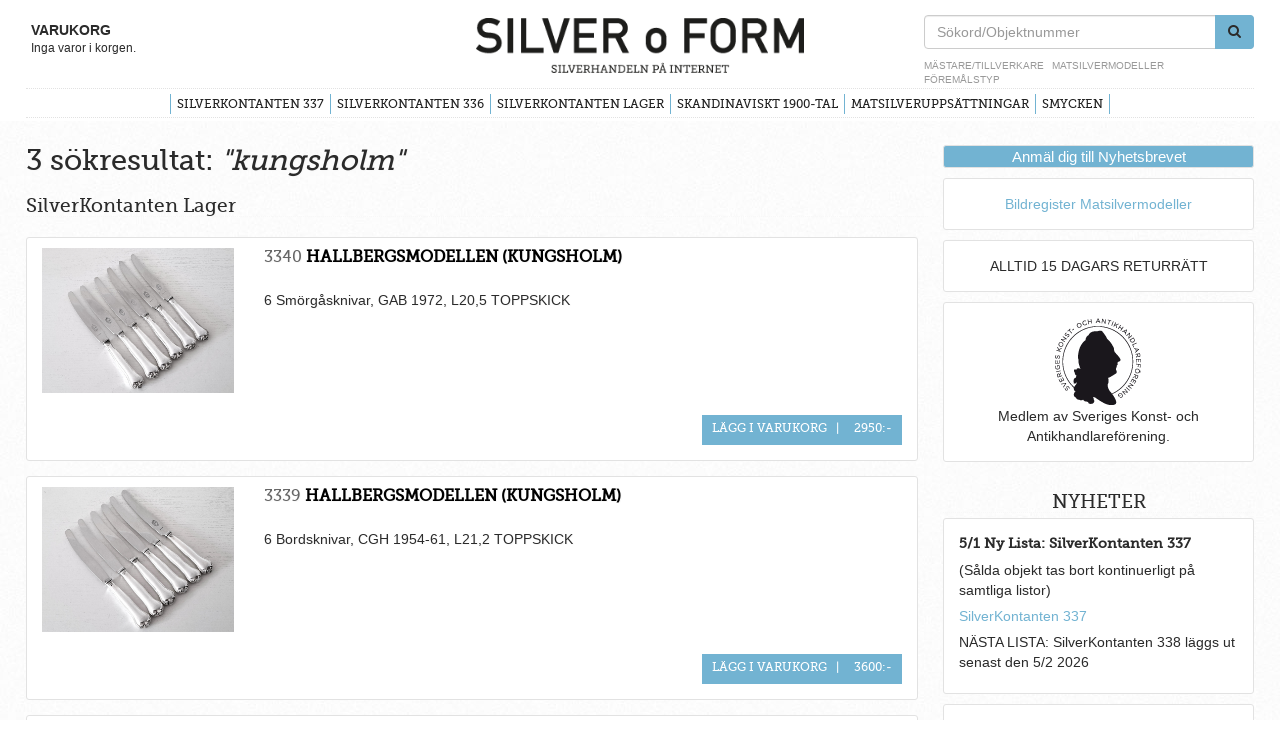

--- FILE ---
content_type: text/html; charset=UTF-8
request_url: https://silveroform.se/search.php?search=kungsholm
body_size: 5444
content:
<!DOCTYPE html>
<html>
	<head>
        <meta charset="charset=UTF-8">
	<meta name="description" content="Vi s&auml;ljer Antikt Silver, Skandinaviskt 1900-talssilver av h&ouml;g kvalit&eacute; (Jugend, Georg Jensen, Wiwen Nilsson, Borgila, GAB, CG Hallberg, Sigurd Persson, Jan Lundgren mm)"> 
	<meta name="keywords" content="Silver, Bestick, Postorder, SilverKontanten, Silverkontanten, Silver o Form, SilveroForm, silveroform, Form, Silver & Form, Matsilver, Silver och Form, Auktion, Antikt, Antikviteter, Smycken, Guldsmed, Wiwen Nilsson, Borgila, Georg Jensen,Silver, Smycken, Matsilver, Silverbestick, Barock, Nyrokoko, Rokoko, Jugend, Funkis, Art Deco, Ambassad, Adlerstr&aring;hle, Birgitta, Birka, Chippendale, Diana, Diplomat, Disa, Drottning Viktoria, Empire, Engelsk Sn&auml;ck, Eva, Excellens, Flavia, Fiol, Gammaldansk, Gammalfransk, Greque, Gripsholm, Haga, Hallbergs Chippendale, Hallbergsmodellen, Hansa, Harmoni, Herrg&aring;rd, Kungsholm, Munvig, Olga, Parad, Paris, Patricia, P&auml;rl, Prins Albert, Prins Fredrik, Rosen, Rosenholm, Rosett, R&aring;dhus, R&aring;ttsvans, Sachsisk, Saga, Sj&ouml;sala, Slottsbarock, Sn&auml;ck, Sten Sture, Svensk, rund, spetsig, Gammalsvensk, Symfoni, Theresia, Thema, Tradition, Tornedal, Tulpan, Ultra, Uppsala, Vasa, Viktoria, WA Bolin, Bolin, Carlman, R&aring;str&ouml;m, Cohr, Jan Lundgren, Sigurd Persson, M&ouml;llenborg, Hammer, Zethelius, David Andersen, Tostrup, Thune, Michelsen, Hans Hansen, Bojesen, Jacob &Auml;ngman, Gillgren, Erik Fleming, Erik L&ouml;fman, &Aring;ke Str&ouml;mdahl, Martin &Ouml;hman, GAB, BH Edlund, Wirkkala, Hingelberg, Olle Ohlsson, Rolf Lindst&aring;hl, Bengt Liljedahl, Barbro Littmarck, Rolf Carlsson, H&ouml;gberg, Hvorslev, Gr&ouml;nroos, Erlandsson, Birger Haglund, Giertta, Decker, Cyr&eacute;n, Lars Arby, Barve, Elon Arenhill, Torun, Folke Arstr&ouml;m"> 
	<meta name="language" content="sv"> 
        <title>Silverhandeln p&aring; Internet.  Antikt, Skandinaviskt 1900-tal, Matsilver och Smycken. SilverKontanten - Silverbestick matsilver Borgila, Georg Jensen, Wiwen Nilsson</title>
		
        <meta name="viewport" content="width=device-width, initial-scale=1">
        <link rel="stylesheet" href="https://maxcdn.bootstrapcdn.com/bootstrap/3.4.0/css/bootstrap.min.css">
                
        <script src="https://ajax.googleapis.com/ajax/libs/jquery/3.3.1/jquery.min.js"></script>
        <script src="https://maxcdn.bootstrapcdn.com/bootstrap/3.4.0/js/bootstrap.min.js"></script>
        
        <link rel="stylesheet" href="https://ajax.googleapis.com/ajax/libs/jqueryui/1.12.1/themes/smoothness/jquery-ui.css">
        <script src="https://ajax.googleapis.com/ajax/libs/jqueryui/1.12.1/jquery-ui.min.js"></script>
        <link rel="stylesheet" href="https://maxcdn.bootstrapcdn.com/font-awesome/4.7.0/css/font-awesome.min.css">
        
        <link rel="stylesheet" href="/custom.css?r=1768871990" />
        
        <!--<script type="text/javascript" src="/js/conJS.js?ver=20140816"></script>-->
        
        		
		
		
		<script type="text/javascript" src="js/conJS.js?ver=20140816"></script>
<!-- Global site tag (gtag.js) - Google Analytics -->
<script async src="https://www.googletagmanager.com/gtag/js?id=UA-9534709-1"></script>
<script>
  window.dataLayer = window.dataLayer || [];
  function gtag(){dataLayer.push(arguments);}
  gtag('js', new Date());

  gtag('config', 'UA-9534709-1');
</script>

<script src="https://www.google.com/recaptcha/api.js" async defer></script>


<script>
function redrawMiniBasket(effect)
{
    $("#b2").load("basket.php", function(){
        if(effect)
        {
            
        }
    });
}

function resetPageContentHeight()
{
    var $h=screen.height - $(".navbar-fixed-top").height()-10;
    
    $("html, body").css("height", $h+"px");
}

function activateAddToCart()
{
    $(".addToCart").click(function(){
        var $artID=$(this).attr("artID");
        $.get("addtobasket.php?obj="+$artID, function(r){
            console.log(r);
            redrawMiniBasket(1);
            $(".cartMessage").show();
            setTimeout(function() {
                    $(".cartMessage").fadeOut(400);
                }, 2000);
        });
    });
}
    
$(document).ready(function(){
    
    $("#menuLauncher").click(function(){
        $("#headMenuBlock").css("left", "0px");
    });
    
    $("#headMenuBlockClose").click(function(){
        $("#headMenuBlock").css("left", "-2000px");
    });
    
    $("#searchLauncher").click(function(){
        if($("#searchFields").is(":visible"))
            $("#searchFields").fadeOut(200);
        else
            $("#searchFields").fadeIn(200);
    });
    
    activateAddToCart();
    
    $("#subMenuSelector").change(function(){
        window.location=$(this).val();
    });
    
    $("#categoryMenu li").mouseover(function(){
        $(".infoBox").hide();
        var $info=$(this).find(".infoBox");
        
        $($info).show();
    });
    
    $("#categoryMenu").mouseout(function(){
        /*var $info=$(this).find();*/
        
        $(".infoBox").delay(1000).hide();
    });
    
    resetPageContentHeight();
    
    redrawMiniBasket(0);
    
    /*$(':input[required]:visible').css("background-color", "#FFFACD");*/
});
    
</script>

	</head>
	<body>
	
		

            
        <!-- HERE STARTS BOOTSTRAP -->
        
        <nav class="navbar navbar-default navbar-fixed-top">
            
            <div class="container">
            <div class="alert alert-success alert-dismissible fade in text-center cartMessage">
                <a href="#" class="close" data-dismiss="alert" aria-label="close">&times;</a>
                Varukorgen uppdaterades.
            </div>
                
                <div id="logo">
                    <a href="/" title="Silver o Form"><img src="logo.png" alt="Silver o Form" /></a>
                </div>
                
                <div style="clear:both;"></div>
                
                <div id="searchLauncher">
                    <i class="fa fa-search"></i>
                    S&ouml;k
                </div>
                
                <div id="menuLauncher">
                    <i class="fa fa-bars"></i>
                    Meny
                </div>
                
                <div id="basket">
                    <div class="infobasket" id="b2"></div>
                </div>
                
                
                <div id="searchFields">
                     <form action="search.php" method="get" name="search">
                         <input id="searchinput" type="text" class="form-control" name="search" placeholder="S&ouml;kord/Objektnummer">
                         <button type="submit" class="btn"><i class="fa fa-search"></i></button>
                     </form>

                    <div id="browseLinks">
                        <a href="/MastareTillverkare.php" id="browseDesigner" class="browseLink">M&auml;stare/Tillverkare</a>
                        <a href="/Matsilvermodell.php" id="browseModel" class="browseLink">Matsilvermodeller</a>
                        <a href="/Foremalstyp.php" id="browseObject" class="browseLink">F&ouml;rem&aring;lstyp</a>
                    </div>
                </div>
                
                <div style="clear:both;"></div>
                
                <div id="headMenuBlock">
                    
                    <div id="headMenuBlockClose"><i class="fa fa-times-circle"></i></div>
                    
                    <div id="categoryMenu">
                        <ul>
                        <li class='text-center'><a href='list.php?cat=1'>SilverKontanten 337</a><div class="infoBox">SilverKontanten publiceras varje m&aring;nad som en postorderlista inneh&aring;llande c:a 100 objekt i Antik o Auktion och Hem o Antik.</div></li><li class='text-center'><a href='list.php?cat=2'>SilverKontanten 336</a><div class="infoBox">SilverKontanten publiceras varje m&aring;nad som en postorderlista inneh&aring;llande c:a 100 objekt i Antik o Auktion och Hem o Antik. Detta &auml;r f&ouml;reg&aring;ende m&aring;nads lista.</div></li><li class='text-center'><a href='list.php?cat=3'>SilverKontanten Lager</a><div class="infoBox">Objekt fr&aring;n tidigare SilverKontantlistor.</div></li><li class='text-center'><a href='list.php?cat=4'>Skandinaviskt 1900-tal</a><div class="infoBox">V&aring;rt lager av h&ouml;gklassiga 1900-tals objekt av Wiwen Nilsson, Georg Jensen, Borgila, GAB, K Anderson, CG Hallberg, Sigurd Persson, Jacob &Auml;ngman, Jan Lundgren, David Andersen, J Tostrup, Tapio Wirkkala m.fl. Jugend till nutid.</div></li><li class='text-center'><a href='list.php?cat=5'>Matsilveruppsättningar</a></li><li class='text-center'><a href='list.php?cat=6'>Smycken</a></li>                            <div style="clear:both;"></div>
                        </ul>
                        
                        <a class="silverModels" href="/matsilver.php">Bildregister Matsilvermodeller</a>
                    </div>

                </div>
        </nav>
        
        <!-- END BOOTSTRAP -->
            
            
	<div class="container" id="pageContent">
            
<div class="row">
    <div class="col-sm-9">

            <h1>3 s&ouml;kresultat: <i>&quot;kungsholm&quot;</i></h1><div id="submenu">
	<ul class="up"></ul>
</div><script>

function getMoreItems()
{
    $("#showMoreObjects").remove();
        
    var $fetched=parseInt($("#fetchedItems").val());
    $.get("/getitems.php?showNext=1&o="+$fetched+"&l=10000", function(r){
        $("#Objects").append(r);
        setTimeout(function(){activateAddToCart();}, 500);


        var $fetched=parseInt($("#fetchedItems").val());
        var $total=parseInt($("#totalItems").val());
        $fetched+=10000;

        if($fetched > $total)
        {
            $fetched = $total;
            
        }
        else
        {
            $("#fetchedItems").val($fetched);

            var $number=$total-$fetched;
            if($number > 10000)
                $number=10000
            $("#Objects").append('<button class="btn" id="showMoreObjects">Visa '+$number+' till</button>');
            $("#showMoreObjects").click( function(){
               getMoreItems();
               
            });
        }

    });
}

$(document).ready(function(){
     $("#showMoreObjects").click( function(){
        getMoreItems();
     });
});
</script>
<div class="itemsList">  
    <div id="Objects">
        <h2>SilverKontanten Lager<h2><div class='row productShort'><div class='col-sm-3 images'><a href='/single.php?obj=3340'><img class='mainImage' src='/data/photos/3340.jpg?rd=a99e7cac1a13f20dd21b14305bf3e856'></a></div><div class='col-sm-9'><div class='title'><span class='artNr'>3340</span> <a href='/single.php?obj=3340'>HALLBERGSMODELLEN (KUNGSHOLM)</a></div><div class='description' style='font-family: Helvetica, Verdana, Arial, sans-serif;font-size:14px;'>6 Sm&ouml;rg&aring;sknivar, GAB 1972, L20,5 TOPPSKICK</div><div class='productShortBuyBar addToCart' artID='3340' style='text-shadow: none;'>
                    <div class='addToCart'>L&auml;gg i varukorg</div>
                    <div class='divider'>|</div>
                    <div class='price'>2950:-</div>
                </div></div><div class='thumbs'><a href='/single.php?obj=3340'>&nbsp;</a></div></div><div class='row productShort'><div class='col-sm-3 images'><a href='/single.php?obj=3339'><img class='mainImage' src='/data/photos/3339.jpg?rd=d187a12ad348ddeefc046545b14fe25c'></a></div><div class='col-sm-9'><div class='title'><span class='artNr'>3339</span> <a href='/single.php?obj=3339'>HALLBERGSMODELLEN (KUNGSHOLM)</a></div><div class='description' style='font-family: Helvetica, Verdana, Arial, sans-serif;font-size:14px;'>6 Bordsknivar, CGH 1954-61, L21,2 TOPPSKICK</div><div class='productShortBuyBar addToCart' artID='3339' style='text-shadow: none;'>
                    <div class='addToCart'>L&auml;gg i varukorg</div>
                    <div class='divider'>|</div>
                    <div class='price'>3600:-</div>
                </div></div><div class='thumbs'><a href='/single.php?obj=3339'>&nbsp;</a></div></div><div class='row productShort'><div class='col-sm-3 images'><a href='/single.php?obj=3338'><img class='mainImage' src='/data/photos/3338.jpg?rd=7e43f97ee6d9fec5be3bb83c25886a93'></a></div><div class='col-sm-9'><div class='title'><span class='artNr'>3338</span> <a href='/single.php?obj=3338'>HALLBERGSMODELLEN (KUNGSHOLM)</a></div><div class='description' style='font-family: Helvetica, Verdana, Arial, sans-serif;font-size:14px;'>5 Matknivar, CGH 1948-51, L24,3 TOPPSKICK</div><div class='productShortBuyBar addToCart' artID='3338' style='text-shadow: none;'>
                    <div class='addToCart'>L&auml;gg i varukorg</div>
                    <div class='divider'>|</div>
                    <div class='price'>3900:-</div>
                </div></div><div class='thumbs'><a href='/single.php?obj=3338'>&nbsp;</a></div></div>                <button class="btn" id="showMoreObjects" style='display:none;'>Visa -10000 till</button>
    </div>
</div>
    <style>
        button#showMoreObjects
        {
            display:block;
            width:90%;
            max-width:500px;
            margin: 0 auto 0 auto;
            text-transform: uppercase;
            color:#fff;
            font-size:120%;
        }
        #Objects .productShortBuyBar .description
        {
            padding-top:5px;
        }
    </style>
    
    
    
<input type="hidden" id="totalItems" value="">
<input type="hidden" id="fetchedItems" value="10000">

        
            </div>
	
    <div class="col-sm-3">
        <div class="row">

    <p class="text-center subscribeLink"><a href="subscribe.php">Anm&auml;l dig till Nyhetsbrevet</a></p>
    
    <div class="col-sm-12 newsBox text-center">
        <a href="/matsilver.php">Bildregister Matsilvermodeller</a>
    </div>
    
    
    <div class="col-sm-12 newsBox text-center">
        ALLTID 15 DAGARS RETURR&Auml;TT
    </div>
    
    <div class="col-sm-12 newsBox">
        <div class="text-center"><a href="http://www.konstantik.se/" target="_blank"><img src="emblem.png" alt="Medlem av Sveriges Konst- och Antikhandlaref&ouml;rening."></a></div><div class="text-center">Medlem av Sveriges Konst- och Antikhandlaref&ouml;rening.</div>
    </div>
    <div style="clear:both;"></div>
    <h2 class="text-center">NYHETER</h2>
    
    
                <div class="col-sm-12 newsBox">
                    <p class="title">5/1 Ny Lista:  SilverKontanten 337</p>
                    <p>(S&aring;lda objekt tas bort kontinuerligt p&aring; samtliga listor)&nbsp;</p>
<p><a href="https://www.silveroform.se/list.php?cat=1">SilverKontanten&nbsp;337</a></p>
<p>N&Auml;STA LISTA: SilverKontanten 338 l&auml;ggs ut senast den 5/2 2026</p>                </div>

            
                <div class="col-sm-12 newsBox">
                    <p class="title">Leverans till Jul</p>
                    <p><span>Vi garanterar leverans innan&nbsp;Jul inom Sverige f&ouml;r alla best&auml;llningar inkomna senast torsdag 18/12 24.00 - men i de allra flesta fall kommer &auml;ven best&auml;llningar inkomna fram t.o.m. 21/12 kunna h&auml;mtas ut av mottagaren den 23/12</span></p>                </div>

            
                <div class="col-sm-12 newsBox">
                    <p class="title">2/12 Ny Lista:  SilverKontanten 336</p>
                    <p>(S&aring;lda objekt tas bort kontinuerligt p&aring; samtliga listor)&nbsp;</p>
<p><a href="https://www.silveroform.se/list.php?cat=1">SilverKontanten&nbsp;336</a></p>
<p>N&Auml;STA LISTA: SilverKontanten 337 l&auml;ggs ut senast den 5/1 2026</p>                </div>

            
                <div class="col-sm-12 newsBox">
                    <p class="title">4/11 Ny Lista:  SilverKontanten 335</p>
                    <p>(S&aring;lda objekt tas bort kontinuerligt p&aring; samtliga listor)&nbsp;</p>
<p><a href="https://www.silveroform.se/list.php?cat=1">SilverKontanten&nbsp;335</a></p>
<p>N&Auml;STA LISTA: SilverKontanten 336 l&auml;ggs ut senast den 5/12</p>                </div>

            </div>    </div>
</div>
	
</div>    
    <div id="footer">
        <div class="container">
            <div class="row">
                <div class="col-sm-6 customLinks">
                    <ul>
                        <li><a href="/" title="Startsidan">Start</a></li>
                        <li><a href="villkor.php" title="K&ouml;pvillkor">Frakt & K&ouml;pvillkor</a></li>
                        <li><a href="utland.php" title="Utlandskunder">Utlandskunder</a></li>
                    </ul>
                    <ul>
                        <li><a href="newsletter.php" title="L&auml;s Nyhetsbrevet!">Nyhetsbrev</a></li>
                        <li><a href="kontakt.php" title="Kontakta Silver o Form om du har fr&aring;gor eller behov av mer information.">Kontakt</a></li>
                        <li><a href="om.php" title="Om Silver o Form">Om F&ouml;retaget</a></li>
                    </ul>
                    <ul>
                        <li><a href="samlare.php" title="Skriv upp dig i s&ouml;kregistret s&aring; kontaktas du om n&aring;got intressant objekt finns i lager.">Vad Samlar Du?</a></li>
                        <li><a href="matsilver.php" title="Bildregister Matsilvermodeller.">Bildregister Matsilver</a></li>
                        <li><a href="kontakt.php" title="Om du inte hittar det du letar efter p&aring; sidan.">Manuell Best&auml;llning</a></li>
                    </ul>
                </div>
                
                <!--<div class="col-sm-1"></div> -->
                
                <div class="col-sm-2 text-center">
                    <p><a href='/subscribe.php'>Anm&auml;l dig till Nyhetsbrevet</a></p>
                    <p>F&aring; e-post varje g&aring;ng vi l&auml;gger ut en ny SilverKontantlista.</p>
                </div>
                

                <div class="col-sm-1"></div>
                <div class="col-sm-3 text-center">
                    <p><script language="javascript">
                    var part1 = "info";
                    var part2 = "silveroform.se";
                    document.write('<a href="mai' + 'lto:' + part1 + '@' + part2 + '">');
                    document.write(part1 + '@' + part2 + '</a>');
                    </script></p>
                    <p>182 78 Stocksund</p>
                    <p>0709/757515</p>
                </div>
                
            </div>

        </div>
        <!--<div class="col-sm-4 col1">
 
        </div>
    
        <div class="col-sm-4 col2">

        </div>
        
        <div class="col-sm-4 col3">

        </div>-->
        
    </div>
<!-- end #pageContent-->
<!--<a id="scrollhome" href="#top" title="Scrolla till toppen av sidan.">^ &ouml;verst p&aring; sidan</a>-->
<!--
<nav class="navbar navbar-default navbar-fixed-bottom" id="footer">
</nav>
-->
<!--<div id="addedtobasket"></div>-->
    </body>
</html>
